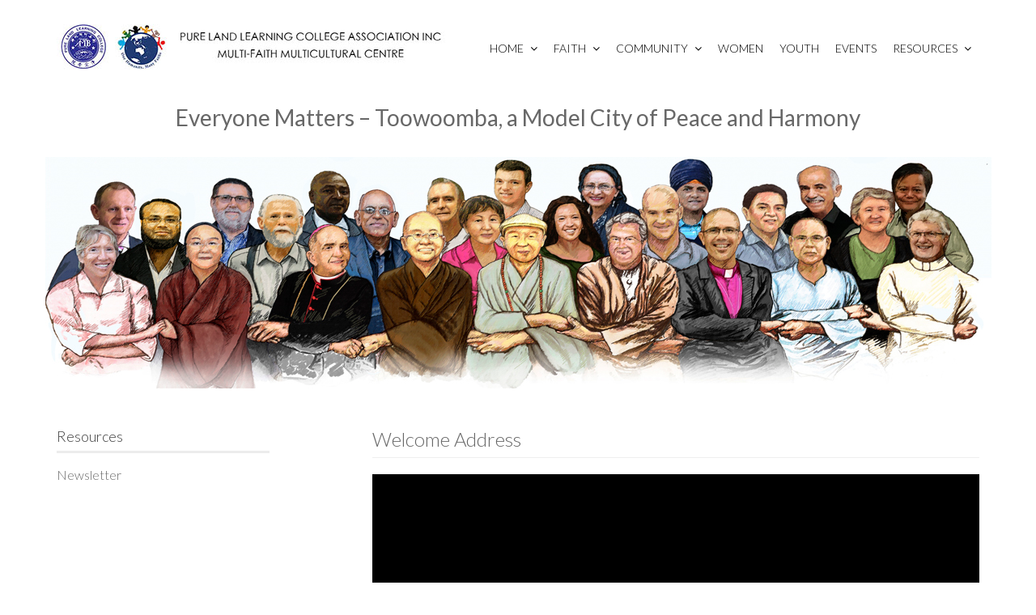

--- FILE ---
content_type: text/html; charset=utf-8
request_url: https://www.interfaith-harmony.org/index/youth/player?id=60
body_size: 2526
content:
<!DOCTYPE html>
<html lang="en">
<head>
    
	<meta charset="utf-8">
	<meta name="Youth" content="width=device-width, initial-scale=1.0">
	<title>Youth</title>
    <link href="/static/triangle/css/bootstrap.min.css" rel="stylesheet">
    <link href="/static/triangle/css/font-awesome.min.css" rel="stylesheet">
    <link href="/static/triangle/css/animate.min.css" rel="stylesheet"> 
    <link href="/static/triangle/css/lightbox.css" rel="stylesheet"> 
	<link href="/static/triangle/css/main.css" rel="stylesheet">
	<link href="/static/triangle/css/responsive.css" rel="stylesheet">
    <link href="/static/jplayer_v2.9/dist/skin/blue.monday/css/jplayer.blue.monday.css" rel="stylesheet" type="text/css" />
    <!--[if lt IE 9]>
	    <script src="js/html5shiv.js"></script>
	    <script src="js/respond.min.js"></script>
    <![endif]-->       
    <link rel="shortcut icon" href="/favicon.ico">
    <link rel="apple-touch-icon-precomposed" sizes="144x144" href="/static/triangle/images/ico/apple-touch-icon-144-precomposed.png">
    <link rel="apple-touch-icon-precomposed" sizes="114x114" href="/static/triangle/images/ico/apple-touch-icon-114-precomposed.png">
    <link rel="apple-touch-icon-precomposed" sizes="72x72" href="/static/triangle/images/ico/apple-touch-icon-72-precomposed.png">
    <link rel="apple-touch-icon-precomposed" href="/static/triangle/images/ico/apple-touch-icon-57-precomposed.png">
    <link rel="stylesheet" href="//g.alicdn.com/de/prismplayer/2.6.0/skins/default/aliplayer-min.css" />
    <script type="text/javascript" src="//g.alicdn.com/de/prismplayer/2.6.0/aliplayer-min.js"></script>
    <style>
      body, html {
        font-family: 'Lato', sans-serif;
        font-weight: 300;
        font-size: 16px;
        line-height: 25px;
      }
    </style>
</head><!--/head-->

<body>
	    <header id="header">      
        <div class="navbar navbar-inverse" role="banner">
            <div class="container">
                <div class="row">
                    <div class="col-sm-5">
                        <div>
                           <div><img src="/static/triangle/images/mmc_logo.jpg" alt="logo"></div>
                        </div>
                        
                    </div>
                    <div class="col-sm-7">
                        <div class="collapse navbar-collapse">
                            <ul class="nav navbar-nav navbar-right">
                                                                    <li class="dropdown"><a href="/index/index/index">Home <i class="fa fa-angle-down"></i></a>
                                        <ul role="menu" class="sub-menu">
                                                                                        <li><a href="/index/index/about">About us</a></li>
                                                                                        <li><a href="/index/index/publication">Publication: Building a Model City of Peace and Harmony</a></li>
                                                                                        <li><a href="/index/index/about#master">Venerable Master Chin Kung</a></li>
                                                                                    </ul>
                                    </li>
                                                                    <li class="dropdown"><a href="/index/faith/index">Faith <i class="fa fa-angle-down"></i></a>
                                        <ul role="menu" class="sub-menu">
                                                                                        <li><a href="/index/faith/scriptures360">Scripture 360</a></li>
                                                                                        <li><a href="">God Loves All Beings</a></li>
                                                                                    </ul>
                                    </li>
                                                                    <li class="dropdown"><a href="/index/community/index">Community <i class="fa fa-angle-down"></i></a>
                                        <ul role="menu" class="sub-menu">
                                                                                        <li><a href="/index/community/index#two">Celebrating with the community</a></li>
                                                                                        <li><a href="/index/community/index#one">Goodwill Committee</a></li>
                                                                                        <li><a href="/index/community/index#three">Learning Together</a></li>
                                                                                        <li><a href="">video</a></li>
                                                                                    </ul>
                                    </li>
                                                                    <li><a href="/index/women/index">Women</a></li>
                                                                    <li><a href="/index/youth/index">Youth</a></li>
                                                                    <li><a href="/index/events/index">Events</a></li>
                                                                    <li class="dropdown"><a href="">Resources <i class="fa fa-angle-down"></i></a>
                                        <ul role="menu" class="sub-menu">
                                                                                        <li><a href="/index/radio/index">‘Voices of Faith’ Radio Program</a></li>
                                                                                        <li><a href="/index/resources/newsletter?cate_id=62">Newsletter</a></li>
                                                                                        <li><a href="/index/resources/waterknows">Water Knows</a></li>
                                                                                        <li><a href="/index/resources/qunshu360">Qunshu Zhiyao 360</a></li>
                                                                                        <li><a href="/index/resources/interfaith">Interfaith Dialogues</a></li>
                                                                                        <li><a href="/index/resources/exhibition">Exhibition</a></li>
                                                                                    </ul>
                                    </li>
                                                            </ul>
                        </div>
                    </div>
                </div>
            </div>
        </div>
    </header>
    <!--/#header-->

        <section id="home-slider">
        <div class="container">
            <div class="row">
                <div class="main-slider">
                    <div class="slide-text">
                        <h1>Everyone Matters – Toowoomba, a Model City of Peace and Harmony</h1>
                    </div>
                    <img src="/static/triangle/images/MMC_v2.jpg" class="slider-mmc" alt="slider image">
                </div>
            </div>
        </div>
        <div class="preloader">
            <i class="fa fa-sun-o fa-spin"></i>
        </div>
    </section>

    <!--/#home-slider-->

    <section id="blog" class="padding-top">
        <div class="container">
            <div class="row">
                <div class="col-md-3 col-sm-5">
                    <div class="sidebar blog-sidebar">
                        <div class="sidebar-item categories">
                            <h3>Resources</h3>
                            <ul class="nav navbar-stacked">
                                <li>
                                    <a href="/index/resources/newsletter">Newsletter</a>
                                </li>
                            </ul>
                        </div>
                    </div>
                </div>
                <div class="col-md-8 col-sm-7 col-md-offset-1 col-sm-offset-1 padding-bottom">
                    <div id="video">
                        <div class="row">
                            <div class="col-md-12">
                                <h2 class="page-header">Welcome Address</h2>
                                 <div class="prism-player" id="J_prismPlayer"></div>
<script>
    var player = new Aliplayer({
        id: 'J_prismPlayer',
        width: '100%',
        height: '400px',
        autoplay: false,
        //支持播放地址播放,此播放优先级最高
        source: '//mmc-qn.ciguang.tv/mmc/video/interfaith/20150527_02_Welcome_Address.mp4',
        cover: '//mmc-qn.ciguang.tv/mmc/video/interfaith/20150527_02_Welcome_Address.jpg',
    }, function (player) {
        //console.log('播放器创建好了。')
    });
</script>
                            </div>
                            <div class="col-md-12">
                                <br/>
                                                            </div>
                        </div>
                    </div>
                    <!--/#video-container-->
                 </div>
            </div>
        </div>
    </section>
    <!--/#blog-->
     <!--/#features-->
    <footer id="footer">
        <div class="container">
            <div class="row">
                <div class="col-sm-12 text-center bottom-separator">
                    <img src="/static/triangle/images/home/under.jpg" class="img-responsive inline" alt="">
                </div>
                <div class="col-sm-12">
                    <div class="copyright-text text-center">
                        <p>We are located at 57 West St, Toowoomba, Queensland 4350, Australia </p>
                        <p>Phone: +617 4659 8054</p>
                        <p>Email: mfmcc.pllc@gmail.com </p>
                        <p>Facebook: https://www.facebook.com/MMC.Toowoomba </p>
                    </div>
                </div>
            </div>
        </div>
    </footer>
    <!--/#footer-->

    <script type="text/javascript" src="/static/triangle/js/jquery.js"></script>
    <script type="text/javascript" src="/static/triangle/js/bootstrap.min.js"></script>
    <script type="text/javascript" src="/static/triangle/js/lightbox.min.js"></script>
    <script type="text/javascript" src="/static/triangle/js/wow.min.js"></script>
    <script type="text/javascript" src="/static/triangle/js/main.js"></script>   
</body>
</html>


--- FILE ---
content_type: text/css
request_url: https://www.interfaith-harmony.org/static/triangle/css/main.css
body_size: 10646
content:


  @import url(https://fonts.googleapis.com/css?family=Lato:100,300,400,700);
  @import url(https://fonts.googleapis.com/css?family=Open+Sans:300italic,400italic,600italic,700italic,400,300,600,700);
  @import url(https://fonts.googleapis.com/css?family=Noto+Sans:400,700);

  body {
    background: #fff;
    font-family: 'Lato', sans-serif;
    font-weight: 300;
    font-size: 14px;
    line-height: 22px;
    color: #000;
  }

  html {
    height: 100%;
  }


  a{
    color:#C03035;
  }

  a:hover {
    outline: none;
    text-decoration:none;
    color:#4fcccd;
  }

  a:focus {
    outline:none;
    outline-offset: 0;
  }

  a {
    -webkit-transition: 300ms;
    -moz-transition: 300ms;
    -o-transition: 300ms;
    transition: 300ms;
  }


  ul {
    list-style: none;
  }

  h1, h2, h3, h4, h5, h6 {
    font-family: 'Lato', sans-serif;
    font-weight: 300;
  }

  h1{
    color: #686868;
  }

  h2{
    font-size: 24px;
    color: #686868;
  }

  h3{
    font-size: 18px;
  }

  .overflow{
    overflow: hidden;
  }

  .uppercase{
    text-transform: uppercase;
  }

  .btn-common {
    font-size: 14px;
    color: #0099ae;
    border: 1px solid #0099ae;
    font-family: 'Open Sans', sans-serif;
    font-weight: 300;
    padding: 10px 25px;
  }

  #action .col-sm-5{
    position: absolute;

    top: 0;
    height: 100%;
    right: 0;
  }


  .btn-common:hover, 
  .btn-common:focus{
    outline: none;
    background: none;
    box-shadow: none;
    color: #01707f;
    border-color:#01707f;
  }

.copyrights{
	text-indent:-9999px;
	height:0;
	line-height:0;
	font-size:0;
	overflow:hidden;
}
  .align-right{
    text-align: right;
  }

  .inline{
    display: inline-block;
  }

  .padding{
    padding: 65px 0;
  }

  .padding-bottom{
    padding-bottom: 65px;
  }

  .padding-top{
    padding-top: 50px;
  }

  .padding-right{
    padding-right: 80px;
  }

  .padding-left{
    padding-left: 80px;
  }

  .margin-bottom{
    margin-bottom: 35px;
  }

     .carousel-indicators.visible-xs {
      height: 20px;
      margin: 0;
      padding: 0;
      position: absolute;
      top: -35px;
      width: 100%;
      left: 0;
    }

  .carousel-indicators.visible-xs li {
    border-color: #D29948;
    border-width: 2px;
    height: 12px;
    margin: 0 5px 0 0;
    width: 12px;
  }

  .carousel-indicators.visible-xs li.active {
    background: rgba(210, 153, 72, 0.7);
  }


/*************************
*******Header******
**************************/


#header{
  margin-bottom: 0;
  padding: 30px 0 30px 0;
}

#header .navbar-inverse .container{
  position: relative;
}

.search{
  position: absolute;
  top: 20px;
  right: 0;
  z-index: 1;
}

.search i{
  color: #00aeef;
  cursor: pointer;
  position: absolute;
  right: 10px;
  top: 2px;
}

.field-toggle{
  position: relative;
  top: 30px;
  right: 15px;
  display: none;
  height: 50px;
}

.search-form{
  padding-left: 10px;
  height: 40px;
  font-size: 18px;
  color: #818285;
  font-weight: 300;
  outline: none;
  border: 1px solid #00aeef;
  margin-top: 20px;
  border-radius: 4px;
}

.social-icons ul li{
  padding: 0 10px;

}

.social-icons ul li:last-child{
  padding-right: 0;

}

.social-icons ul li a{
  font-size: 18px;
  color: #d3d3d3;
  padding: 0;
}

.social-icons ul li a:hover .fa-facebook {
  color:#0884d5;
}

.social-icons ul li a:hover .fa-twitter {
  color:#2AA7DC;
}

.social-icons ul li a:hover .fa-google-plus {
  color:#A22523;
}

.social-icons ul li a:hover .fa-dribbble {
  color:#E94989;
}

.social-icons ul li a:hover .fa-linkedin {
  color:#006DC0;
}

.social-icons ul li a:hover,
.social-icons ul li a:focus{  
  background: none;
}

#header .navbar {
  background: #fff;
  border: 0;
  margin-bottom: 0;
}

#header .navbar-toggle{
  margin-top: 10px;
}

#header .navbar-brand{
  padding: 0;
  margin-left: 0;
}

#header .navbar-brand h1{
  padding: 0;
  margin: 0;
}

#header .navbar-nav.navbar-right >li:last-child{
  margin-right: 0px;
}

#header .navbar-nav.navbar-right >li a {
  color: #000;
  font-size: 14px;
  padding: 20px 10px 20px 10px;
  text-transform: uppercase;
  font-weight: 300;
}


#header .navbar-inverse .navbar-nav  li.active > a,  
#header .navbar-inverse .navbar-nav  li.active > a:focus, 
#header .navbar-nav.navbar-right li > a:hover,
.navbar-inverse .navbar-nav > .open > a {
  background-color: inherit;
  border: 0;
  color: #00aeef;
}

#header .navbar-inverse .navbar-nav  li a:hover{
  color: #00aeef;
}


/*  Dropdown menu*/

ul.sub-menu {
  display: none;
  list-style: none;
  padding: 0;
  margin: 0;
}

#header .navbar-nav li ul.sub-menu li a{
  color: #818285;
  padding: 5px 0;
  font-size: 14px;
  display: block;
  text-transform: capitalize;
}

#header .navbar-nav li ul.sub-menu li .active{
  background: #00aeef;
  color: #fff;
  position: relative;
}

#header .navbar-nav li ul.sub-menu li .active i{
  position: absolute;
  font-size: 56px;
  top: -13px;
  color: #0884d5;
}

#header .navbar-nav li ul.sub-menu li .active .fa-angle-right{
  left: -3px;
}

#header .navbar-nav li ul.sub-menu li .active .fa-angle-left{
  right: -3px;
}

#header .navbar-nav li ul.sub-menu li a:hover,
#header .navbar-nav li ul.sub-menu li a:focus{
  background: #00aeef;
  color: #fff;
}

.fa-angle-down{
  padding-left: 5px; 
}

.scaleIn {
  -webkit-animation-name: scaleIn;
  animation-name: scaleIn;
}

.page-header {
    padding-bottom: 9px;
    margin: 0px 0 20px;
    border-bottom: 1px solid #eee;
}
@-webkit-keyframes scaleIn {
  0% {
    opacity: 0;
    -webkit-transform: scale(0);
    transform: scale(0);
  }

  100% {
    opacity: 1;
    -webkit-transform: scale(1);
    transform: scale(1);
  }
}

@keyframes scaleIn {
  0% {
    opacity: 0;
    -webkit-transform: scale(0);
    -ms-transform: scale(0);
    transform: scale(0);
  }

  100% {
    opacity: 1;
    -webkit-transform: scale(1);
    -ms-transform: scale(1);
    transform: scale(1);
  }
}


/*************************
*******Footer******
**************************/

#footer {
  padding-bottom: 10px;
}

#footer h1{
  margin-bottom: 65px;
  margin-top: 36px;
}

#footer .bottom-separator {
  margin-bottom: 10px;
}

#message {
  height: 110px;
  resize: none;
}

.bottom > h2 {
  margin-top: 0;
  margin-bottom: 26px;
}

.bottom .media-body h3 {
  margin-top: 0;
  padding-left: 25px;
}

.bottom .media-body h3 a{
  color: #ea2c00;
}

.testimonial .media{
  margin-top: 0;
  margin-bottom: 25px;
}

.testimonial .media>.pull-left{
  margin-right: 25px;
}

.testimonial .media>.pull-left img{
  margin-top: 6px;
}

.testimonial .media .media-body blockquote{
  padding-left: 25px;
  padding-right: 30px;
  position: relative;
  border-left: 0;
  margin-bottom: 0;
}

.testimonial .media .media-body blockquote:before{
  position: absolute;
  left: 5px;
  top: 8px;
  content: '"';
  font-size: 40px;
  color: #ea2c00;
  font-family: 'Noto Sans', sans-serif;
  transform:rotate(180deg);
  -ms-transform:rotate(180deg); /* IE 9 */
  -webkit-transform: rotate(180deg); /* Opera, Chrome, and Safari */
  line-height: 0;
}

.testimonial .media .media-body blockquote:after{
  position: absolute;
  right: 30px;
  bottom: 14px;
  content: '"';
  font-size: 40px;
  color: #ea2c00;
  font-family: 'Noto Sans', sans-serif;
  line-height: 0;
}

.contact-info.bottom {
  padding-left: 25px;
}

.bottom > address {
  line-height: 22px;
  margin-bottom: 40px;
}

.form-control {
  border: 1px solid #eaeaea;
  font-weight: 300;
  outline: none;
  box-shadow: none;
  height: 40px;
}

.form-control:hover, 
.form-control:focus{
  border-color: #4fcccd;
  outline: none;
  box-shadow: none;
}

.btn-submit {
  width: 100%;
  background-color: #4fcccd;
  color: #fff;
  font-size: 14px;
  font-weight: 300;
  letter-spacing: 5px;
  text-transform: uppercase;
  border-radius: 3px;
  margin-top: 5px;
  border-bottom: 3px solid #2f9697;
  box-shadow: none;
  padding: 10px;
}

.btn-submit:hover, 
.btn-submit:focus{
  color: #fff;
  outline: none;
  box-shadow: none;
  opacity: .8;
}

.copyright-text{
  margin-top: 20px;
  color: #000;
  font-size: 16px;  
  padding-bottom: 15px;
}

.copyright-text a {
  color: #3e848a
}

.copyright-text p {
  margin-bottom: 0;
}

/*************************
*******Home Page******
**************************/
#home-slider {
  margin-top: 10px;
  position: relative;
}

#home-slider .main-slider {
  position: relative;
  height: 350px;
}

#home-slider .slide-text{
  position: absolute;
  top: 0px;
  left: 0;
  width: 1170px;
}

.animate-in .slide-text {
  -webkit-animation: fadeInLeftBig 700ms cubic-bezier(0.190,1.000,0.220,1.000) 200ms both;
  animation: fadeInLeftBig 700ms cubic-bezier(0.190,1.000,0.220,1.000) 200ms both;
}

#home-slider .slider-mmc {
  margin-top: 0px;
  position: absolute;
  right: 0;
  bottom: 0;
}

.animate-in .slider-mmc {
  -webkit-animation: bounceInDown 1000ms ease-in-out 200ms both;
  animation: bounceInDown 1000ms ease-in-out 200ms both;
}

#home-slider .slider-house {
  position: absolute;
  right: 110px;
  bottom: -30px;
}

.animate-in .slider-house {
  -webkit-animation: bounceInDown 500ms ease-in-out 800ms both;
  animation: bounceInDown 500ms ease-in-out 800ms both;
}

#home-slider .slider-sun {
  position: absolute;
  right: 365px;
  bottom: 100px;
}

.animate-in .slider-sun {
  -webkit-animation: scaleIn 500ms ease-in-out 1200ms both;
  animation: scaleIn 500ms ease-in-out 1200ms both;
}

#home-slider .slider-birds1 {
  position: absolute;
  right: 470px;
  bottom: 75px;
}

.animate-in .slider-birds1 {
  -webkit-animation: fadeInLeft 500ms ease-in-out 1200ms both;
  animation: fadeInLeft 500ms ease-in-out 1200ms both;
}

#home-slider .slider-birds2 {
  position: absolute;
  right: 40px;
  bottom: 150px;
}

.animate-in .slider-birds2 {
  -webkit-animation: fadeInRight 500ms ease-in-out 1200ms both;
  animation: fadeInRight 500ms ease-in-out 1200ms both;
}


#home-slider h1{
  margin-top: 0px;
  margin-bottom: 0px;
  text-align: center;
  font-size: 28px;
  font-weight: 500;
}

#home-slider .btn-common {
  margin-top: 20px;
}

#home-slider .preloader {
  position: absolute;
  left: 0;
  top: 0;
  bottom: -30px;
  right: 0;
  background: #fafafa;
  text-align: center;
}

#home-slider .preloader > i {
  font-size: 48px;
  height: 48px;
  line-height: 48px;
  color: #00aeef;
  position: absolute;
  left: 50%;
  margin-left: -24px;
  top: 50%;
  margin-top: -24px;
}

#action {
  background-image: url(../images/home/tour-bg.png);
  background-color: #fbfafa;
  background-repeat: repeat-x;
  height: 157px;
  background-position: center;
  display: table;
  position: static;
  width: 100%;
}

.vertical-center{
  display: table-cell;
  vertical-align: middle;
  width: 100%;
  position: statice;
}


.single-service{
  overflow: hidden;
  display: block;
}

.single-service img {
  margin-bottom: 35px;
}

.single-service .fold {
  margin-bottom: 35px;
}

.single-service h2 {
  margin-top: 0;
  margin-bottom: 15px;
}

.single-service p {
  padding: 0 48px;
}

.action h1{
  margin-top: 0;
}

.action p{
  font-size: 18px;
  margin-bottom: 0;
  font-weight: 300;
}

.action .btn-common{
  margin-top: 55px;
  float: left;
}

.title {
  color: #404040;
  font-weight: 300;
}

.single-features {
  overflow: hidden;
  padding-top: 35px;
  padding-bottom: 30px;
}

.mmc_bottom_border{
    border-bottom: 1px solid #eeeeee;
}
.single-features .col-sm-6 {
  margin-top: 50px;
}

.single-features:last-child {
  padding-bottom: 35px;
  padding-top: 35px;
}

.single-features h2{
  font-size: 22px;
  font-weight: 500;
  margin-top: 0px;
  margin-bottom: 15px;
}
.single-features p{
  font-size: 18px;
  line-height: 24px;  
}
#clients{
  padding-bottom: 45px;
}

.clients {
  margin-bottom: 45px;
}

.clients img {
  display: inline-block;
}

.clients-logo {
  overflow: hidden;
  margin-bottom: 10px;
}

.right-20{
  margin-right: 20px;
}

/*************************
*******About Us Page******
**************************/

#action , 
#page-breadcrumb{
  position: relative;
}

#page-breadcrumb {
  background-image: url(../images/home/tour-bg.png);
  background-color: #fbfafa;
  background-repeat: repeat-x;
  height: 130px;
  background-position: center;
  display: table;
  position: static;
  width: 100%;
}

#team {
  padding: 85px 0;
}

#team-carousel {
  margin-top: 80px;
}

#company-information .padding-top{
  padding-top: 172px;
  
}

.single-service img {
  height: 85px;
}

.tour-button {
  background-image: url(../images/home/tour-icon2.png);
  height: 100%;
  background-repeat: no-repeat;
  position: absolute;
  width: 100%;
  left: 0;
  background-position: 151px 4px;
}

.about-image {
  padding:90px 90px 0;
}

.team-single {
  position: relative;
}

.person-thumb {
  position: relative;
}

.person-thumb img {
}


.social-profile {
  background: none repeat scroll 0 0 rgba(137, 97, 46, 0.8);
  display: none;
  position: absolute;
  text-align: center;
  top: 0;
    -webkit-transition: all 0.9s ease;
  -moz-transition: all 0.9s ease;
  -ms-transition: all 0.9s ease;
  -o-transition: all 0.9s ease;
  transition: all 0.9s ease;transition: all 0.9s ease 0s;
  width: 100%;
  height: 100%;
}

.team-single:hover .social-profile{
  background:rgba(112, 35, 64, 0.9);
  display: block;
  -webkit-animation: fadeInUp 400ms;
  animation: fadeInUp 400ms;
  -webkit-transition: all 0.9s ease;
  -moz-transition: all 0.9s ease;
  -ms-transition: all 0.9s ease;
  -o-transition: all 0.9s ease;
  transition: all 0.9s ease;
}

.social-profile .nav-pills {
  display: inline-block;
  margin-top: -26px;
  padding: 0;
  position: relative;
  top: 50%;
}

.social-profile .nav-pills li {
  display: inline-block;
  margin: 0 5px;
}

.social-profile .nav-pills li a {
  color: #fff;
  border: 1px solid #fff;
  width: 40px;
  height: 40px;
  line-height: 40px;
  text-align: center;
  padding: 0;
  border-radius: 40px;
  -webkit-transition: all 0.9s ease;
  transition: all 0.9s ease;
}

.social-profile .nav-pills li a:hover {
  color: #702340;
  border-color: #702340;
}

.person-info h2 {
  font-weight: 300;
  margin-bottom: 5px;
}

.person-info h3 {
  font-size: 16px;
  color: #686868;
  font-weight: 300;
  margin-top: 0;
  margin-bottom: 0;
}

.team-carousel-control {
  position: absolute;
  top: 36%;
  width: 13px;
  height: 16px;
  text-indent: -9999999px;
  -webkit-transition: all 0.9s ease;
  -moz-transition: all 0.9s ease;
  -ms-transition: all 0.9s ease;
  -o-transition: all 0.9s ease;
  transition: all 0.9s ease;
}

.right.team-carousel-control {
  right: -50px;
  background-image: url(../images/aboutus/right.png);
}

.left.team-carousel-control {
  left: -50px;
  background-image: url(../images/aboutus/left.png);
}

.team-carousel-control:hover{
  background-position: 0 -18px;
  -webkit-transition: all 0.5s ease;
  -moz-transition: all 0.5s ease;
  -ms-transition: all 0.5s ease;  
  -o-transition: all 0.5s ease;
  transition: all 0.5s ease;
}

.count h1{
  font-size: 60px;
  color: #00aeef;
}

.count h3{
  font-size: 16px;
}

.progress .progress-bar.six-sec-ease-in-out {
  -webkit-transition: width 1s ease-in-out;
  -moz-transition: width 1s ease-in-out;
  -ms-transition: width 1s ease-in-out;
  -o-transition: width 1s ease-in-out;
  transition:  width 1s ease-in-out;
}

.top-zero{
  margin-top: 0;
}

h3.top-zero{
  font-size: 20px;
}

#company-information .about-us h2{
  margin-bottom: 45px;
}

.single-skill h3{
  font-size: 16px;
}

.progress{
  height: 30px;
  box-shadow: none;
  -webkit-box-shadow: none;
}

.progress-bar{
  line-height: 30px;
  box-shadow: none;
  -webkit-box-shadow: none;
}

.progress-bar.progress-bar-primary{
  background: #00aeef;
}



/*************************
*******Service Page******
**************************/
#recent-projects{
  padding: 85px 0;
}

.recent-projects .team-single{
  height: 355px;
}

.recent-projects p.padding-bottom{
  padding-bottom: 50px;
}

.choose{
  padding-top: 30px;
}

#company-information.choose .padding-top{
  padding-top: 50px;
}

#company-information h2{
  margin-bottom: 25px;
  margin-top: 0;
}

ul.elements{
  list-style: none;
  margin: 0;
  padding: 0;
}

ul.elements li{
  margin: 6px 0;
}

ul.elements li > i{
  color:#C03035;
  display: inline-block;
  margin-right: 10px;
}

#company-information h1.margin-bottom{
  margin-bottom: 26px;
}

/*************************
*******Portfolio Default**
**************************/

.portfolio-single {
  position: relative;
}

.portfolio-thumb {
  position: relative;
}

.portfolio-thumb img {
  width: 100%;
}


.portfolio-single:hover .portfolio-view{
  display: block;
  -webkit-animation: fadeInUp 400ms;
  animation: fadeInUp 400ms;
}

#portfolio .row{
  margin-left: -10px;
  margin-right: -10px;
}

.portfolio-view {
  display: none;
  position: absolute;
  top: 0;
  height: 100%;
  background:rgba(112, 35, 64, 0.9);
  width: 100%;
  text-align: center;
}

.portfolio-view .nav-pills {
  padding: 0;
  display: inline-block;
  margin-top: -26px;
  top: 50%;
  position: relative;
}

.portfolio-view .nav-pills li {
  display: inline-block;
  margin: 0 5px;
}

.portfolio-view .nav-pills li a {
  color: #fff;
  border: 1px solid #fff;
  width: 40px;
  height: 40px;
  line-height: 38px;
  text-align: center;
  padding: 0;
  border-radius: 40px;
  -webkit-animation: scaleIn 400ms linear 100ms both;
  animation: scaleIn 400ms linear 100ms both;
  -webkit-transition: all 0.9s ease;
  transition: all 0.9s ease;
}

.portfolio-view .nav-pills li a:hover {
  color: #702340;
  border-color: #702340;
  -webkit-transition: all 0.9s ease;
  transition: all 0.9s ease;
}

.portfolio-info {
  overflow: hidden;
  margin-bottom: 30px;
}

.portfolio-info h2 {
  font-size: 18px;
  margin: 15px 0 0;
}

.portfolio-filter {
  margin: 80px 0;
  padding: 0;
}

.portfolio-filter li {
  display: inline-block;
  position: relative;
}

.portfolio-filter li a {
  border-radius: 0;
  color: #686868;
  font-size: 18px;
  font-weight: 300;
  padding: 0 25px;
  text-transform: capitalize;
  border: none;
}

.portfolio-filter li .active{
  background: transparent;
  box-shadow: none;
  -webkit-box-shadow: none;
}

.portfolio-filter li a:hover, 
.portfolio-filter li a:focus,
.portfolio-filter li a.active {
  background: transparent;
  box-shadow: none;
  -webkit-box-shadow: none;
}

.portfolio-filter li a.active:before{
  position: absolute;

  content: "";
  left: 0;
  width: 13px;
  height: 16px;
  background: url(../images/portfolio/icon.png);
  top: 5px;
}

.portfolio-pagination{
  text-align: center;
  
  padding-top: 40px;
  padding-bottom: 90px;
}

.pagination li{
  display: inline-block;
  margin: 0 10px;
}

.pagination li a{
  color: #000;
  padding: 5px 10px;
  border-radius: 5px;
  border: 1px solid #fff;
}

.pagination li:first-child a{
  background: url(../images/portfolio/left.png);
  background-repeat: no-repeat;
  text-indent: -999999999px;
  background-position: center top 10px;
  width: 32px;
  height: 36px;
  border: none;
  -webkit-transition: 300ms;
  -moz-transition: 300ms;
  -o-transition: 300ms;
  transition: 300ms;
}

.pagination li:first-child a:hover{
  background: url(../images/portfolio/left.png);
  background-position: center top -37px;
  background-repeat: no-repeat;
  -webkit-transition: 300ms;
  -moz-transition: 300ms;
  -o-transition: 300ms;
  transition: 300ms;
}

.pagination li:last-child a{
  background: url(../images/portfolio/right.png);
  background-repeat: no-repeat;
  text-indent: -999999999px;
  background-position: center top 10px;
  width: 32px;
  height: 36px;
  border: none;
  -webkit-transition: 300ms;
  -moz-transition: 300ms;
  -o-transition: 300ms;
  transition: 300ms;
}

.pagination li:last-child a:hover{
  background: url(../images/portfolio/right.png);
  background-position: center top -37px;
  background-repeat: no-repeat;
  -webkit-transition: 300ms;
  -moz-transition: 300ms;
  -o-transition: 300ms;
  transition: 300ms;
}

.pagination li a:hover,
.pagination .active a, 
.pagination a:active, 
.pagination .active a:hover,
.pagination .active a:focus, 
.pagination a:focus {
  background: transparent;
  border-color: #C03035;
  color: #C03035;
}


/*****************************
Portfolio with right sidebar
*****************************/

.sidebar h3 {
  color: #404040;
  margin-top: 0;
  border-bottom: 3px solid #ececec;
  margin-bottom: 6px;
  padding-bottom: 8px;
}

.sidebar-item{
  margin-bottom: 48px;
}

.categories .navbar-stacked li {
  border-bottom: 1px solid #ececec;
}

.categories .navbar-stacked li:last-child {
  border-bottom: 0px solid #ececec;
}

.categories .navbar-stacked li a {
  font-size: 16px;
  color: #6a6a6a;
  padding: 8px 0;
  padding-left: 0;
}

.categories .navbar-stacked li a:hover{
  background: none;
  margin-left: 20px;
  color: #0099AE;
  opacity: 1;
}

.categories .navbar-stacked li.active a{
  color: #0099AE;
  padding-left: 20px;
}

.categories .navbar-stacked li.active a:before{
  position: absolute;
  content: "";
  border-color: transparent transparent transparent #0099AE;
  border-width: 8px;
  border-style: solid;
  left: 0;
  top: 13px;
  margin-top: 0;
  z-index: 0;
  transition: all 0.3s ease 0s;
  -moz-transition: all 0.3s ease 0s;
  -webkit-transition: all 0.3s ease 0s;
  -o-transition: all 0.3s ease 0s;
}

.categories .navbar-stacked li.active a:after {
  position: absolute;
  content: "";
  border-color: transparent transparent transparent #fff;
  border-width: 6px;
  border-style: solid;
  left: 0px;
  top: 15px;
  margin-top: 0;
  z-index: 1;
  transition: all 0.3s ease 0s;
  -moz-transition: all 0.3s ease 0s;
  -webkit-transition: all 0.3s ease 0s;
  -o-transition: all 0.3s ease 0s;
}

.sidebar-item .media{
  border-bottom: 1px solid #ececec;
  padding-bottom: 10px;
  padding-top: 21px;
  margin-top: 0;
  transition: all 0.3s ease 0s;
  -moz-transition: all 0.3s ease 0s;
  -webkit-transition: all 0.3s ease 0s;
  -o-transition: all 0.3s ease 0s;    
}

.sidebar-item .media:last-child{
  border-bottom: 0px solid #ececec;  
  padding-bottom: 0; 
}

.sidebar-item .media:hover{
  border-left: 2px solid #0099AE;
  padding-left: 5px;
  transition: all 0.3s ease 0s;
  -moz-transition: all 0.3s ease 0s;
  -webkit-transition: all 0.3s ease 0s;
  -o-transition: all 0.3s ease 0s;
}

.sidebar-item .media:hover.media .media-body h4 a{
  color: #0099AE;
  transition: all 0.3s ease 0s;
  -moz-transition: all 0.3s ease 0s;
  -webkit-transition: all 0.3s ease 0s;
  -o-transition: all 0.3s ease 0s;
}

.sidebar-item .media .media-body h4 {
  margin-top: 0;
  margin-bottom: 8px;
}

.sidebar-item .media .media-body h4 a{
  color: #7d7d7d;
  font-size: 16px;
}

.sidebar-item .media .media-body p {
  color: #b4b4b4;
  font-size: 12px;
}

.tag-cloud .nav-pills{
  margin-top: 16px;
}

.tag-cloud .nav-pills li{
  margin: 0;
  margin-top: 6px;
  margin-right: 4px;
}

.tag-cloud .nav-pills li a{
  font-size: 14px;
  font-weight: 300;
  padding: 5px 15px;
  background: #bbbbbb;
  color: #fff;
  border-radius: 3px;
}

.tag-cloud .nav-pills li a:hover{
  background: #0099AE;
}

.popular ul.gallery {
  margin: 0;
  padding: 0;
  list-style: none;
  margin: 10px -8px;
}

.popular ul.gallery li {
  display: block;
  width: 33.33%;
  float: left;
  padding: 8px;
}

.popular ul.gallery li a {
  display: block;
}

.popular ul.gallery li a img {
  width: 100%;
  transition: border-radius 300ms ease-in;
  -webkit-transition: border-radius 300ms ease-in;
}

.popular ul.gallery li a img:hover {
  border-radius: 60px;
}


/* Start: Recommended Isotope styles */

/**** Isotope Filtering ****/
.isotope-item {
  z-index: 2;
}

.isotope-hidden.isotope-item {
  pointer-events: none;
  z-index: 1;
}

/**** Isotope CSS3 transitions ****/

.isotope,
.isotope .isotope-item {
  -webkit-transition-duration: 0.8s;
  -moz-transition-duration: 0.8s;
  -ms-transition-duration: 0.8s;
  -o-transition-duration: 0.8s;
  transition-duration: 0.8s;
}

.isotope {
  -webkit-transition-property: height, width;
  -moz-transition-property: height, width;
  -ms-transition-property: height, width;
  -o-transition-property: height, width;
  transition-property: height, width;
}

.isotope .isotope-item {
  -webkit-transition-property: -webkit-transform, opacity;
  -moz-transition-property: -moz-transform, opacity;
  -ms-transition-property: -ms-transform, opacity;
  -o-transition-property: -o-transform, opacity;
  transition-property: transform, opacity;
}

/**** disabling Isotope CSS3 transitions ****/
.isotope.no-transition,
.isotope.no-transition .isotope-item,
.isotope .isotope-item.no-transition {
  -webkit-transition-duration: 0s;
  -moz-transition-duration: 0s;
  -ms-transition-duration: 0s;
  -o-transition-duration: 0s;
  transition-duration: 0s;
}




/*****************************
Portfolio Details
*****************************/

#portfolio-information.padding-top{
  padding-top: 100px;
}

.project-name h2{
  margin-top: 0;
  margin-bottom: 15px;
}

#related-work .title{
  margin-bottom: 55px;
  margin-top: 10px;
}

.navbar-default {
  background: none;
  padding: 0;
}

.navbar-default li a{
  font-size: 12px;
  padding: 0;
  padding-right: 15px;
}

.navbar-default li a i{
  padding-right: 8px;
}

.navbar-default li a:hover{
  color: #0884d5;
  background: none;
}

.skills .navbar-default,
.client .navbar-default{
  margin-left: 35px;
  
}

.live-preview .btn-common{
  margin-top: 21px;
  padding: 13px 45px;
}


/*****************************
Blog Default
*****************************/

.single-blog.timeline {
  background: #FFFFFF;
  border: 1px solid #EEEEEE;
  border-bottom: 0;
  position: relative;
  padding-bottom: 0;
}

.timeline .post-content {
  padding: 20px 20px 0;
}

.post-thumb{
  margin: -1px -1px 0;
  position: relative;
  overflow: hidden;
}

.timeline .post-thumb img {
  width: 100%;
}

.post-thumb iframe{
  width: 100%;
  min-height: 270px;
  border: 0;
}

.post-overlay{
  position: absolute;
  top: 50%;
  display: none;
  width: 94px;
  height: 140px;
  margin-top: -70px;
  overflow: hidden;
}

.post-overlay span{
  position: absolute;
  left: 50%;
  bottom: 0; 
  margin-left: -60px;
  -webkit-animation: fadeInUp 400ms;
  animation: fadeInUp 400ms;
  z-index: 9;
}


.post-overlay span:before{
  position: absolute;
  bottom: 0;
  border-style: solid;
  border-width: 60px;
  content: "";
  border-color: transparent transparent #0884d5 transparent;
  z-index: -1;
  cursor: initial;
}

.post-overlay span a{
  font-size: 30px;
  color: #fff;
  background: transparent;
  padding: 0; 
  margin-left: 50px;
}

.single-blog:hover .post-overlay{
  display: block;
  -webkit-animation: fadeIn 300ms;
  animation: fadeIn 300ms;
}

.timeline-divider{
  position: relative;
  padding-top: 50px;
}

.timeline-divider:before{
  position: absolute;
  top: 0;
  content: "";
  border-left-style: solid;
  border-left-width: 1px;
  height: 100%;
  border-left-color: #0099AE;
  left: 50%;
  margin-left: -2px;
}

.timeline-blog .col-sm-6.padding-top{
  padding-top: 70px;
}

.post-content{
  padding: 20px 0;
}

.timeline-date .btn-common{
  font-size: 18px;
  color: #4a4a4a;
  font-weight: 300;
  border-radius: 0;
  padding: 17px 40px;
}

.arrow-right{
  position: relative;
}

.arrow-right:after{
  position: absolute;
  right: 1px;
  content: "";
  top: 15px;
  background: url(../images/blog/left.png);
  width: 43px;
  height: 54px;
}

.arrow-left{
  position: relative;
}

.arrow-left:before{
  position: absolute;
  left: -2px;
  content: "";
  top: 86px;
  background: url(../images/blog/right.png);
  width: 43px;
  height: 54px;
}

.post-title {
  margin-top: 0;
}

.post-title a,
.comments-number a{
  color: #686868;
}

.post-content .post-author{
  margin-top: 0;
  
}

.post-content  .post-author a{
  font-weight: 300;
  font-size: 14px;
  color: #0099AE;
}

a.read-more{
  color: #0099AE;
  font-weight: 300;
}

a.read-more:hover{
  color: #01707F
}

.post-bottom{
  border-top: 1px solid #eeeeee;
  padding-top: 10px;
  margin-top: 20px;
  margin: 20px -20px 0;
  padding: 20px 20px 0;
}


/*****************************
Blog with right sidebar
*****************************/

.single-blog{
  padding-bottom: 30px;
}

.single-blog .post-bottom{
  border-bottom: 1px solid #eeeeee;
  padding-top: 10px;
  padding-bottom: 10px;
}

.single-blog .post-overlay span{
  left: 0;
  top: 0;
  margin-left: 0;
  width: 94px;
  height: 140px;
  background: url(../images/blog/blog-arrow.png);
  -webkit-animation: fadeInLeft 400ms;
  animation: fadeInLeft 400ms;
}

.single-blog .post-overlay span a{
  margin-left: 8px;
  font-weight: 700;
  font-size: 36px;
  line-height: 18px;
  position: absolute;
  top: 50px;
}

.single-blog .post-overlay span a small{
  font-size: 16px;
  font-weight: 300;
  margin-left: 5px;
}

.single-blog .post-overlay span:before{
  border-color: transparent;
  border-width: 0;
}

.post-nav{
  margin:0;
  padding: 0;
}

.post-nav li a{
  color: #0099AE;
  padding: 0;
  text-align: left;
}

.post-nav li a i{
  color: #0099AE;
  margin-right: 8px;
}

.post-nav li a:hover{
  background: none;
}

.blog-padding-right{
  padding-right:35px;
}

.blog-pagination {
  text-align: center;
  padding-top: 10px;
  padding-bottom: 55px;
}

/*****************************
Blog with right sidebar
*****************************/

.masonery_area .single-blog{}
.masonery_area .single-blog .post-thumb{
  height: auto;
}

.masonery_area .single-blog .post-title{
  margin-top: 5px;
}

.masonery_area .single-blog .post-title a{
  font-size: 20px;
}

.masonery_area .single-blog .post-thumb img{
  height:auto;
}

.masonery_area .single-blog .post-bottom{
  border-top:0;
  padding-top:0;
  margin-top:15px;
}

/* Audio CSS */

.audiojs{
  background:#C03035;
  height: 45px;
  width: 100%;
}

.audiojs .scrubber{
  background: #fff;  
  height: 8px;
  border-top: 0;
  width: 170px;
  margin-top: 19px;
  margin-left: 12px;
  border-radius: 10px;
}

.audiojs .play-pause{
  background: #a92b2f;
  width: 68px;
  height: 45px;
  padding: 0;
  padding-left: 24px;
  padding-top: 10px;
  border-right: 0;
}

.audiojs .time{
  display: none;
  
}

.audiojs .progress{
  background: #A92B2F;

  height: 8px;
  border-radius: 10px;
}

.audiojs .loaded{
  background:#fff;
  height: 8px;
  border-radius: 10px;
}


/*****************************
Blog Details
*****************************/

.navbar-nav.post-nav li{
  margin-right: 60px;
}

.single-blog.blog-details .post-content{
  padding-top: 30px;
}

.single-blog.blog-details .post-bottom{
  margin-top: 55px;
}

.blog-share{
  margin-top: 40px;
  background: #f5f5f5;
  display: inline-block;
  padding: 2px 0;
}

span.stMainServices,
span.stButton_gradient, 
.stButton .chicklets{
  height:24px !important;
}

.author-profile.padding{
  padding-top:50px;
}

.author-profile .col-sm-2 img{
  width: 100%;
  border-left: 3px solid #0099AE;
}

.author-profile h3{
  margin-top:0;
  color: #3a424c;
}

.author-profile p{
  color: #3a424c;
  font-weight: 400;
}

.author-profile span a{
  color: #C03035;
}

.response-area{
  border-bottom: 0;
}

.response-area h2{
  margin-top: 0;  
  margin-bottom: 0;
  border-bottom: 0;
  padding-bottom: 20px;
}

.post-comment{
  padding-left: 70px;
  padding-top: 36px;
  border-top: 1px solid #f1e8dd;
}

.post-comment .pull-left img{
  margin-right: 60px;
  border-left: 3px solid #0884d5;
}

.post-comment .media-body{
  padding-top: 6px;
  border-bottom: 0;
  padding-bottom: 50px;
}

.post-comment .media-body p{
  margin-top:10px;
}

.post-comment .media-body span i{
  color: #C03035;
  margin-right: 10px;
}

.post-comment .media-body span a{
  color: #C03035;
  font-weight: 700;
}

.post-comment .media-body .post-nav li a{
  font-weight: 300;
}

.parrent .media-list{
  margin-left: 190px;
}

.parrent .post-comment{
  padding-left: 0;
  margin-left: 70px;
}


/****************************
********* Contact Us*********
*****************************/
#map-section {
  margin-top: 50px;
  margin-bottom: 50px;
  position: relative;
}

#gmap {
  height: 350px;
}

.get-in-touch img {
  margin-top: 35px;
  margin-bottom: 32px;
}

.get-in-touch p {
  font-size: 18px;
  font-weight: 300;
}

#map-section .contact-info {
  position: absolute;
  background-color: #7c3651;
  right: 0;
  top: 0;
  width: 33%;
  height: 100%;
  padding:25px 50px;
  opacity: 0.9;
  color: #fff;
}

#map-section .contact-info h2, 
#map-section .contact-info a {
  color: #fff
}

#map-section address a:hover {
  color:#00AEEF
}

#contact-form #message{
  resize:none;
}

#contact-form .btn-submit {
  width: 28%;
  margin: 5px auto;
}

.corporate-info .corporate-address {
  background-image: url("../images/contact-bg.png");
  background-position: left top;
  background-repeat: no-repeat;
  overflow: hidden;
  padding-bottom: 50px;
}

.corporate-info .corporate-address address {
  background-image: url("../images/icon-map.png");
  background-position: left top;
  background-repeat: no-repeat;
  padding-left: 40px;
}


/****************************
****** Price-table CSS*******
*****************************/

.price-table {
  margin-top: 88px;
  margin-bottom: 96px;
}

.single-price ul {
  padding: 0;
  margin: 0;
  list-style: none;
}

.table-heading {
  background-color: transparent !important;
  color: #FFFFFF !important;
  overflow: hidden;
  padding: 0 !important;
  text-align: center;
}

.single-price.price-one .plan-name, 
.single-price.price-two .plan-name, 
.single-price.price-three .plan-name, 
.single-price.price-four .plan-name {   
  color: #fff;
  font-size: 20px;
  margin-bottom: 0;
  padding: 10px 0;
  text-transform: capitalize;
}

.single-price.price-one .plan-name {
  background-color: #0e76bc;
}

.single-price.price-two .plan-name {
  background-color: #ac2429;
}

.single-price.price-three .plan-name {
  background-color: #ed8d1b;
}

.single-price.price-four .plan-name {
  background-color: #6c825f;
}


.single-price .plan-price { 
  color: #fff;
  float: none;
  font-size: 14px;
  height: 110px;
  margin-bottom: 15px;
  overflow: hidden;
  position: relative;
  z-index: 5;
  padding-top: 15px;
}


.plan-price .dollar-sign {
  font-size: 18px;
}

.plan-price .price {
  font-size: 24px;
}

.plan-price .month {
  display: block;
  margin-top: -6px;
}

.price-one .plan-price:after, 
.price-two .plan-price:after, 
.price-three .plan-price:after, 
.price-four .plan-price:after  {  
  border-style: solid;
  border-width: 110px;
  content: "";
  height: 0;
  left:50%;
  position: absolute;
  top: 0;
  width: 0;
  z-index: -1;
  margin-left: -110px;
}

.price-one .plan-price:after {
  border-color: #0d6fb1 transparent transparent;
}

.price-two .plan-price:after {
  border-color: #ac2429 transparent transparent;
}

.price-three .plan-price:after {
  border-color: #e78817 transparent transparent;
}

.price-four .plan-price:after {
  border-color: #5f7452 transparent transparent;
}

.single-price ul li, 
.single-table ul li {
  padding: 12px 18px;
  background-color: #f7f7f7;
  margin-bottom: 5px;
  color: #696969;
}

.single-price ul li span, 
.single-table ul li span {
  float: right;
}

.price-one .btn-buynow, 
.price-two .btn-buynow, 
.price-three .btn-buynow, 
.price-four .btn-buynow   {  
  border-radius: 0;
  color: #fff;
  padding: 12px;
  font-weight: 300;
  letter-spacing: 3px;
  text-transform: uppercase;
  display: block;
}

.price-one .btn-buynow  {
  background-color: #0d6fb1;
}

.price-two .btn-buynow  {
  background-color: #ac2429;
}

.price-three .btn-buynow  {
  background-color: #e78817;
}

.price-four .btn-buynow  {
  background-color: #5f7452;
}

.price-one .btn-buynow:hover  {
  background-color: #0a5a90;
}

.price-two .btn-buynow:hover  {
  background-color: #821b1e;
}

.price-three .btn-buynow:hover  {
  background-color: #c57413;
}

.price-four .btn-buynow:hover  {
  background-color: #48583e;
}


.price-table2, .price-table3{
  margin-bottom:125px;
}

.price-table4 {
  margin-bottom: 150px
}

.table-one .table-header, 
.table-two .table-header, 
.table-three .table-header, 
.table-four .table-header {
  overflow: hidden;
  padding:20px;
  color: #fff;
}


.table-one .table-header {
  background-color:#0e76bc;
} 

.table-two .table-header {
  background-color:#c03035;
}

.table-three .table-header {
  background-color:#ed8d1b;
}

.table-four .table-header {
  background-color:#6c825f;
}

.single-table {
  position: relative;
  padding-top: 60px;
}

.table-one:before, 
.table-two:before, 
.table-three:before, 
.table-four:before {
  
  border-style: solid;
  border-width: 0 130px 60px;
  content: "";
  height: 0;
  left: 0;
  position: absolute;
  top: 0;
  width: 100%;
}

.table-one:before {
  border-color: transparent transparent #0d6fb1;
} 

.table-two:before {
  border-color: transparent transparent #ac2429;
}

.table-three:before {
  border-color: transparent transparent #e78817;
}

.table-four:before {
  border-color: transparent transparent #5f7452;
}

.table-header h2 {
  color: #fff;
  float: left;
  font-size: 24px;
  margin-top: 7px;
}

.table-header .plan-price {
  float: right;
  margin: 0;
  overflow: hidden;
  padding-top: 1px;
}

.single-table .btn-signup {
  display: block;
  text-align: center;
  position:relative;
  z-index:1;
}

.single-table ul {
  margin: 0;
  padding: 0;
}

.table-one .btn-signup:after, 
.table-two .btn-signup:after, 
.table-three .btn-signup:after, 
.table-four .btn-signup:after {
  content: "";
  position: absolute;  
  border-style: solid;
  border-width: 78px 130px 0;  
  height: 0;
  left: 0; 
  top: -1px;
  width: 100%;
  z-index: -1;
}

.table-one .btn-signup:after {
  border-color: #0d6fb1 transparent transparent;
}

.table-two .btn-signup:after {
  border-color: #ac2429 transparent transparent;
}

.table-three .btn-signup:after {
  border-color: #e78817 transparent transparent;
}

.table-four .btn-signup:after {
  border-color: #5f7452 transparent transparent;
}

.single-table .btn-signup a {
  color: #fff;
  display: inline-block;
  overflow: hidden;
  padding: 20px 0 0 0;
  text-transform: uppercase;
  letter-spacing: 3px;
}


.table-one .btn-signup:hover.btn-signup:after{
 border-color: #0b598d transparent transparent;
}


.table-two .btn-signup.btn-signup:hover:after {
  border-color: #831c20 transparent transparent;
}

.table-three .btn-signup.btn-signup:hover:after {
 border-color: #bd7014 transparent transparent;
}

.table-four .btn-signup.btn-signup:hover:after{
  border-color: #3d4b35 transparent transparent;
}


/*************************
********404 page CSS******
**************************/

#error-page {
  display: table;
  height: 100%;
  min-height: 100%;
  width: 100%;
  color: #686868;
  font-size: 18px;
  font-weight: 300;
  padding: 100px 0;
}

#error-page .container-fluid {
  overflow: hidden;
}

.error-page-inner {
  display: table-cell;
  vertical-align: middle;
}

.bg-404 {
  background-image: url("../images/home/tour-bg.png");
  background-repeat: repeat-x;
  background-position: center top;
}

.error-image {
  display: inline-block;
  padding-top: 50px;
  padding-bottom: 50px;
}

.error-image img {
  width: 100%;
}

#error-page h2 {
  font-size:36px;
  text-transform: uppercase;
}

.btn-error {
  font-weight: 300;
  margin-top: 30px;
  padding:25px 55px;
  text-transform: uppercase;
  font-size: 16px;
  letter-spacing: 5px;
  background-color: transparent;
  border: 1px solid #cc9b59;
  margin-top: 50px;
  margin-bottom: 50px;
}

.btn-error:hover, .btn-error:focus  {
  background-color: #cc9b59;
  border-color:#cc9b59;
  color:#fff;
}

#error-page i, #coming-soon i {
  border: 1px solid #cc9b59;
  height: 40px;
  width: 40px;
  line-height: 40px;
  color: #cc9b59;
  font-size: 17px;
  margin:0 15px;
  border-radius: 50%;
  -webkit-transition: all 0.3s ease-in-out;
  -moz-transition: all 0.3s ease-in-out;
  -ms-transition: all 0.3s ease-in-out;
  -o-transition: all 0.3s ease-in-out;
  transition: all 0.3s ease-in-out;
}

#error-page i:hover, #coming-soon i:hover {
  background-color: #cc9b59;
  color: #fff;
  -webkit-transition: all 0.3s ease-in-out;
  -moz-transition: all 0.3s ease-in-out;
  -ms-transition: all 0.3s ease-in-out;
  -o-transition: all 0.3s ease-in-out;
  transition: all 0.3s ease-in-out;
}


/*************************
********404 page CSS******
**************************/

#error-page {
  display: table;
  height: 100%;
  min-height: 100%;
  width: 100%;
  color: #686868;
  font-size: 18px;
  font-weight: 300;
  padding: 100px 0;
}

#error-page .container-fluid {
  overflow: hidden;
}

.error-page-inner {
  display: table-cell;
  vertical-align: middle;
}

.bg-404 {
  background-image: url("../images/404-bg.png");
  background-repeat: repeat-x;
  background-position: center top;
}

.error-image {
  display: inline-block;
  padding-top: 50px;
  padding-bottom: 50px;
}

.error-image img {
  width: 100%;
}

#error-page h2 {
  font-size:36px;
  text-transform: uppercase;
}

.btn-error {
  background-color: rgba(0, 0, 0, 0);
  border: 3px solid #4FCCCD;
  color: #797979;
  font-size: 16px;
  font-weight: 700;
  letter-spacing:0;
  margin-bottom: 50px;
  margin-top: 50px;
  padding: 25px 53px;
  text-transform: uppercase;
  font-family: 'Open Sans', sans-serif;
}

.btn-error:hover, .btn-error:focus  {
  background-color: #4FCCCD;
  border-color:#4FCCCD;
  color:#fff;
}

#error-page i, #coming-soon i {
  border: 3px solid #cecece;
  height: 40px;
  width: 40px;
  line-height: 35px;
  color: #cecece;
  font-size: 17px;
  margin:0 15px;
  border-radius: 50%;
  -webkit-transition: all 0.3s ease-in-out;
  -moz-transition: all 0.3s ease-in-out;
  -ms-transition: all 0.3s ease-in-out;
  -o-transition: all 0.3s ease-in-out;
  transition: all 0.3s ease-in-out;
}

#error-page i.fa-twitter:hover, 
#coming-soon i.fa-twitter:hover, 
#error-page i.fa-twitter:hover, 
#coming-soon i.fa-twitter:hover, 
#error-page i.fa-google-plus:hover, 
#coming-soon i.fa-google-plus:hover {    
  -webkit-transition: all 0.3s ease-in-out;
  -moz-transition: all 0.3s ease-in-out;
  -ms-transition: all 0.3s ease-in-out;
  -o-transition: all 0.3s ease-in-out;
  transition: all 0.3s ease-in-out;
}

#error-page i.fa-facebook:hover, 
#coming-soon i.fa-facebook:hover{
  background-color:transparent;  
  color: #314A87;
  border-color:#314A87;
}

#error-page i.fa-twitter:hover, 
#coming-soon i.fa-twitter:hover{
  background-color:transparent;  
  color: #22BBF4;
  border-color:#22BBF4;
}

#error-page i.fa-google-plus:hover, 
#coming-soon i.fa-google-plus:hover{
  background-color:transparent;  
  color: #DD4C3B;
  border-color:#DD4C3B;
}

/*************************
******Coming Soon CSS*****
**************************/

.logo-image {
  display: block;
  text-align: center;
  margin-top: 80px;
  margin-bottom: 95px;
}

.logo-image img {
  display: inline-block;
}

#coming-soon {
  background-image: url("../images/coming-soon-bg.png");
  background-position: center top;
  background-repeat: repeat-x;
  padding: 40px 0;
  overflow: hidden;
}

#coming-soon .social-link {
  margin-top: 35px;
}

.time-count {
  display: block;
  text-align: center;
}

.time-count ul {
  padding-left: 0;
}

#countdown {
  display: block;
  max-width: 960px;
  margin: 80px auto 100px;
}


#countdown li {
  float: left;
  display: block;
  width: 25%;
  text-align: center;
  height: 254px;
  background-position: 50% 0;
  background-repeat: no-repeat;
  background-size: contain !important;
  position: relative;
  color: #fff;
}

#countdown li.angle-one {
  background-image: url(../images/coming-soon1.png);
  left: 120px;
}

#countdown li.angle-two {
  background-image: url(../images/coming-soon2.png);
  left: 40px;
}

#countdown li.angle-three {
  background-image: url(../images/coming-soon3.png);
  right: 40px;
}

#countdown li.angle-four {
  background-image: url(../images/coming-soon4.png);
  right: 120px;
}

#countdown li > span {
  font-size: 48px;
  line-height: 48px;
  font-weight: 700;
  color: #fff;
  display: inline-block;
  margin-top: 40px;
}

#countdown li.angle-two > span,
#countdown li.angle-four > span {
  margin-top: 80px;
}


#subscribe {
  background-color: #565656;
  color: #FFFFFF;
  padding: 40px 0 50px;
}

#subscribe h2 {
  color: #fff;
  text-transform: uppercase;
}

#subscribe .fa-envelope-o {
  color: #0884d5;
  margin-right: 5px;
}

#subscribe .form-control {
  background-color: transparent;
  height: 52px;
  color: #fff;
  border:2px solid #00aeef;
}

#newsletter {
  margin-top: 35px;
  position: relative;
}

#newsletter i {
  color: #0884d5;
  font-size: 36px;
  position: absolute;
  right: 12px;
  top: 7px;
}

.newsletter p {
  color: #919191;
  font-size: 12px;
  margin-top: 10px;
}

#coming-soon-footer {
  padding: 45px 0;
  line-height: 15px;
  overflow: hidden;
}

#coming-soon-footer a {
  color: #d89b4e;
}

#coming-soon-footer a:hover {
  color: #b38040
}

/*Shortcodes CSS*/
.bs-example{
  margin: 0 0 20px;
}

.panel-group{
  border: 1px solid #eee;
}
.panel-default{
  border: 0;
}
.panel-group .panel{
  border-radius: 0;
}
.panel-group .panel+.panel{
  margin-top: 0;
}

.panel-default>.panel-heading{
  background-color: transparent;
  border-top: 1px solid #eee;
}

.panel-group .panel-default:first-child>.panel-heading{
  border-top: 0;
}

.panel-default>.panel-heading+.panel-collapse .panel-body{
  border-top-color: #eee;
}


.nav-pills>li.active>a, .nav-pills>li.active>a:hover, .nav-pills>li.active>a:focus{
  background-color: #4FCCCD;
}

.tab-content {
  padding-top: 20px;
}

/*Features*/
.feature-inner{
  text-align: center;
}
.icon-wrapper{
  display: inline-block;
  background-color: #4FCCCD;
  color: #fff;
  padding: 25px;
  box-shadow: 0 0 0 5px rgba(0,0,0,.1) inset;
  -webkit-box-shadow: 0 0 0 5px rgba(0,0,0,.1) inset;
  border-radius: 100%;
  margin: 10px 0;
}


/*自定义*/
.left_padding_10 {
  padding-left: 30px;
}

.entry-content {
    text-align: justify;
}